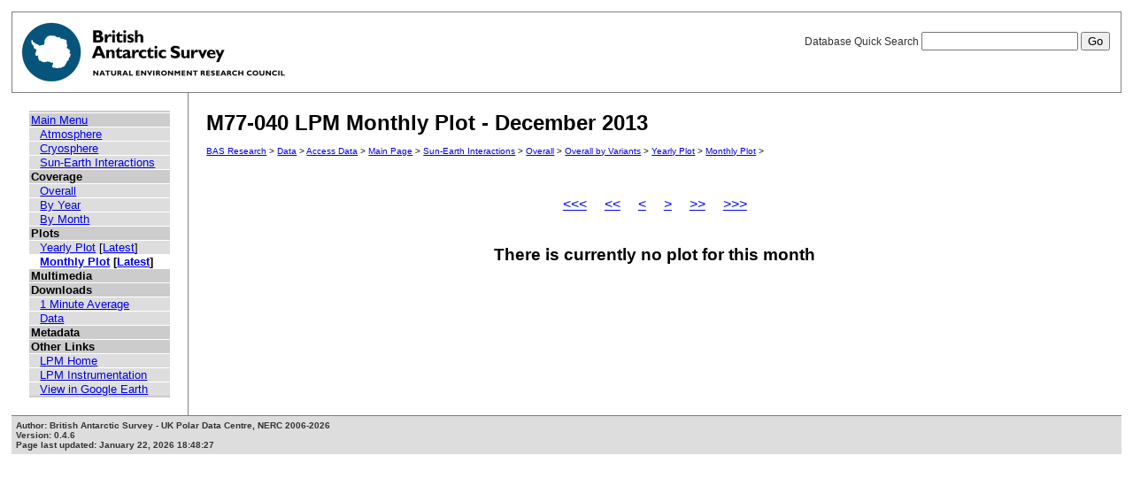

--- FILE ---
content_type: text/html; charset=UTF-8
request_url: https://psddb.nerc-bas.ac.uk/data/access/monthplots.php?bc=1,3,3&class=47&graph=1&menu=1&month=12&site=M77-040&type=LPM&year=2013
body_size: 6018
content:
<html lang="en">
<head>
   <title>M77-040 LPM Monthly Plot - December 2013</title>
   <link href="/css/main.css" rel="stylesheet" type="text/css" title="Wireframe">
</head>
<body>
<div id="container">
   <div id="rightnav">
       <form action='results.php' method='GET'>
       <label>Database Quick Search
       <input type='text' name='searchterm'>
       <input type='hidden' name='bc' value='1,3,3'>
       <input type='hidden' name='class' value='47'>
       <input type='hidden' name='graph' value='1'>
       <input type='hidden' name='menu' value='1'>
       <input type='hidden' name='month' value='12'>
       <input type='hidden' name='site' value='M77-040'>
       <input type='hidden' name='type' value='LPM'>
       <input type='hidden' name='year' value='2013'>
       <input type='hidden' name='page' value=1>
       <input value='Go' type='submit'>
       </label>
       </form>
   </div>
   <img src='/images/baslogo.gif' alt="British Antarctic Survey" title="British Antarctic Survey">
</div>
<div id="wrapper">
<table cellspacing=0><tr valign='top'><td id='leftnav'>
<div id="nav-content">
<ul class="menu" id="nav-content-level0">
  <li><a href=/data/access/index.php>Main Menu</a></li>
</ul>
<ul class="menu" id="nav-content-level1">
  <li><a href='/data/access/main.php?menu=4'>Atmosphere</a></li>
  <li><a href='/data/access/main.php?menu=2'>Cryosphere</a></li>
  <li><a href='/data/access/main.php?menu=1'>Sun-Earth Interactions</a></li>
</ul>
<ul class="menu" id="nav-content-level0">
  <li><b>Coverage</b></li>
</ul>
<ul class="menu" id="nav-content-level1">
  <li><a href='/data/access/coverage.php?class=47&menu=1'>Overall</a></li>
  <li><a href='/data/access/coverage.php?class=47&menu=1&year=2013&bc=1'>By Year</a></li>
  <li><a href='/data/access/coverage.php?class=47&menu=1&year=2013&bc=1,4&month=12'>By Month</a></li>
</ul>
<ul class="menu" id="nav-content-level0">
  <li><b>Plots</b></li>
</ul>
<ul class="menu" id="nav-content-level1">
  <li><a href='/data/access/yearplots.php?bc=1,3,3&class=47&graph=1&menu=1&site=M77-040&type=LPM&year=2013'>Yearly Plot</a> [<a href='/data/access/latest.php?bc=1,3,3&class=47&graph=1&menu=1&site=M77-040&type=LPM&plot=Year'>Latest</a>]</li>
</ul>
<ul class="menu" id="nav-content-level1">
  <li class="currentItem"><a href='/data/access/monthplots.php?bc=1,3,3&class=47&graph=1&menu=1&month=12&site=M77-040&type=LPM&year=2013'>Monthly Plot</a> [<a href='/data/access/latest.php?bc=1,3,3&class=47&graph=1&menu=1&site=M77-040&type=LPM&plot=Month'>Latest</a>]</li>
</ul>
<ul class="menu" id="nav-content-level0">
  <li><b>Multimedia</b></li>
</ul>
<ul class="menu" id="nav-content-level0">
  <li><b>Downloads</b></li>
</ul>
<ul class="menu" id="nav-content-level1">
  <li><a href='/data/access/download.php?bc=1,3,3&class=47&graph=1&menu=1&month=12&site=M77-040&type=LPM&year=2013&v=average&r=1'>1 Minute Average</a></li>
  <li><a href='/data/access/download.php?bc=1,3,3&class=47&graph=1&menu=1&month=12&site=M77-040&type=LPM&year=2013'>Data</a></li>
</ul>
<ul class="menu" id="nav-content-level0">
  <li><b>Metadata</b></li>
</ul>
<ul class="menu" id="nav-content-level0">
  <li><b>Other Links</b></li>
</ul>
<ul class="menu" id="nav-content-level1">
  <li><a href='http://www.antarctica.ac.uk/bas_research/our_research/az/lpm/index.php' target='_blank'>LPM Home</a></li>
  <li><a href='http://www.antarctica.ac.uk/bas_research/instruments/lpm.php' target='_blank'>LPM Instrumentation</a></li>
  <li><a href='http://psdweb.nerc-bas.ac.uk/lpm/web/LPM.kmz' target='_blank'>View in Google Earth</a></li>
</ul>
   </div>
</td><td id='content'>
   <h2>M77-040 LPM Monthly Plot - December 2013</h2>
   <p class="breadcrumb">
<a href="http://www.antarctica.ac.uk/bas_research/index.php">BAS Research</a> &gt;
<a href="http://www.antarctica.ac.uk/bas_research/data/index.php">Data</a> &gt;
<a href=/data/access/index.php>Access Data</a> &gt;
<a href="index.php">Main Page</a> &gt;
<a href="/data/access/main.php?class=47&menu=1">Sun-Earth Interactions</a> &gt;
<a href="/data/access/coverage.php?menu=1&class=47&bc=1">Overall</a> &gt;
<a href="/data/access/coverage.php?menu=1&class=47&bc=1,3&type=LPM&site=M77-040">Overall by Variants</a> &gt;
<a href="/data/access/yearplots.php?bc=1,3,3&class=47&graph=1&menu=1&site=M77-040&type=LPM&year=2013">Yearly Plot</a> &gt;
<a href="/data/access/monthplots.php?bc=1,3,3&class=47&graph=1&menu=1&month=12&site=M77-040&type=LPM&year=2013">Monthly Plot</a> &gt;
</p>
<br/><br/>
<center><a href='monthplots.php?bc=1,3,3&class=47&graph=1&menu=1&month=02&site=M77-040&type=LPM&year=2003'><<<</a>&nbsp;&nbsp;&nbsp;&nbsp;&nbsp;<a href='monthplots.php?bc=1,3,3&class=47&graph=1&menu=1&month=12&site=M77-040&type=LPM&year=2012'><<</a>&nbsp;&nbsp;&nbsp;&nbsp;&nbsp;<a href='monthplots.php?bc=1,3,3&class=47&graph=1&menu=1&month=11&site=M77-040&type=LPM&year=2013'><</a>&nbsp;&nbsp;&nbsp;&nbsp;&nbsp;<a href='monthplots.php?bc=1,3,3&class=47&graph=1&menu=1&month=01&site=M77-040&type=LPM&year=2014'>></a>&nbsp;&nbsp;&nbsp;&nbsp;&nbsp;<a href='monthplots.php?bc=1,3,3&class=47&graph=1&menu=1&month=12&site=M77-040&type=LPM&year=2014'>>></a>&nbsp;&nbsp;&nbsp;&nbsp;&nbsp;<a href='monthplots.php?bc=1,3,3&class=47&graph=1&menu=1&month=10&site=M77-040&type=LPM&year=2017'>>>></a></center><br/>
<center><h3>There is currently no plot for this month</h3></center>
</td></tr></table>
</div>
<div id="footer">
   Author: British Antarctic Survey - UK Polar Data Centre, NERC 2006-2026<br>
   Version: 0.4.6<br>
   Page last updated: January 22, 2026 18:48:27
</div>
<script>
  (function(i,s,o,g,r,a,m){i['GoogleAnalyticsObject']=r;i[r]=i[r]||function(){
  (i[r].q=i[r].q||[]).push(arguments)},i[r].l=1*new Date();a=s.createElement(o),
  m=s.getElementsByTagName(o)[0];a.async=1;a.src=g;m.parentNode.insertBefore(a,m)
  })(window,document,'script','https://www.google-analytics.com/analytics.js','ga');
  
  ga('create', 'UA-64130716-13', 'auto', {
    anonymizeIp: true
  });
  ga('send', 'pageview');
</script>
</body>
</html>
